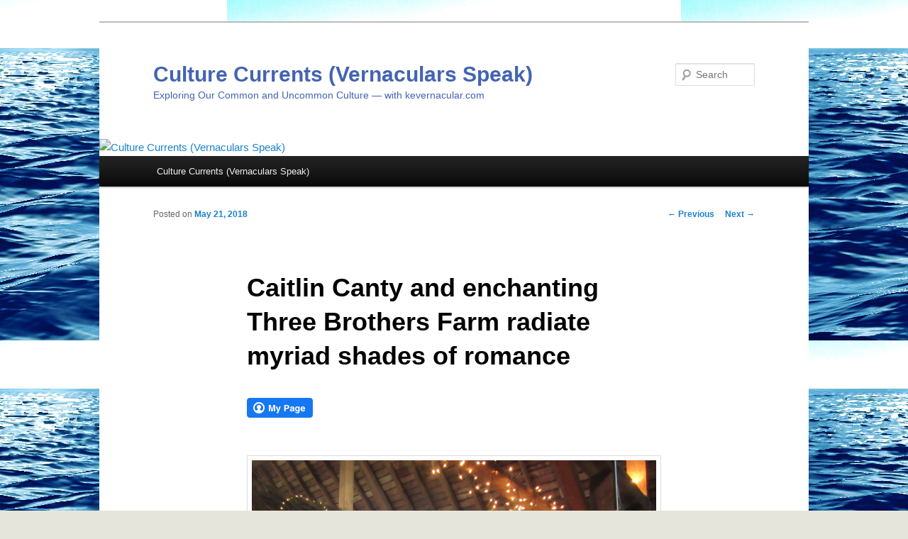

--- FILE ---
content_type: text/html; charset=UTF-8
request_url: https://kevernacular.com/?p=10200
body_size: 18796
content:
<!DOCTYPE html>
<!--[if IE 6]>
<html id="ie6" lang="en-US">
<![endif]-->
<!--[if IE 7]>
<html id="ie7" lang="en-US">
<![endif]-->
<!--[if IE 8]>
<html id="ie8" lang="en-US">
<![endif]-->
<!--[if !(IE 6) & !(IE 7) & !(IE 8)]><!-->
<html lang="en-US">
<!--<![endif]-->
<head>
<meta charset="UTF-8" />
<meta name="viewport" content="width=device-width" />
<title>
Caitlin Canty and enchanting Three Brothers Farm radiate myriad shades of romance | Culture Currents (Vernaculars Speak) 	</title>
<link rel="profile" href="https://gmpg.org/xfn/11" />
<link rel="stylesheet" type="text/css" media="all" href="https://kevernacular.com/wp-content/themes/twentyeleven/style.css?ver=20221101" />
<link rel="pingback" href="https://kevernacular.com/xmlrpc.php">
<!--[if lt IE 9]>
<script src="https://kevernacular.com/wp-content/themes/twentyeleven/js/html5.js?ver=3.7.0" type="text/javascript"></script>
<![endif]-->
<meta name='robots' content='max-image-preview:large' />
<link rel='dns-prefetch' href='//maps.googleapis.com' />
<link rel='dns-prefetch' href='//secure.gravatar.com' />
<link rel='dns-prefetch' href='//stats.wp.com' />
<link rel='dns-prefetch' href='//v0.wordpress.com' />
<link rel='dns-prefetch' href='//jetpack.wordpress.com' />
<link rel='dns-prefetch' href='//s0.wp.com' />
<link rel='dns-prefetch' href='//public-api.wordpress.com' />
<link rel='dns-prefetch' href='//0.gravatar.com' />
<link rel='dns-prefetch' href='//1.gravatar.com' />
<link rel='dns-prefetch' href='//2.gravatar.com' />
<link rel='dns-prefetch' href='//widgets.wp.com' />
<link rel="alternate" type="application/rss+xml" title="Culture Currents (Vernaculars Speak)  &raquo; Feed" href="https://kevernacular.com/?feed=rss2" />
<link rel="alternate" type="application/rss+xml" title="Culture Currents (Vernaculars Speak)  &raquo; Comments Feed" href="https://kevernacular.com/?feed=comments-rss2" />
<link rel="alternate" type="application/rss+xml" title="Culture Currents (Vernaculars Speak)  &raquo; Caitlin Canty and enchanting Three Brothers Farm radiate myriad shades of romance Comments Feed" href="https://kevernacular.com/?feed=rss2&#038;p=10200" />
<link rel="alternate" title="oEmbed (JSON)" type="application/json+oembed" href="https://kevernacular.com/index.php?rest_route=%2Foembed%2F1.0%2Fembed&#038;url=https%3A%2F%2Fkevernacular.com%2F%3Fp%3D10200" />
<link rel="alternate" title="oEmbed (XML)" type="text/xml+oembed" href="https://kevernacular.com/index.php?rest_route=%2Foembed%2F1.0%2Fembed&#038;url=https%3A%2F%2Fkevernacular.com%2F%3Fp%3D10200&#038;format=xml" />
<style id='wp-img-auto-sizes-contain-inline-css' type='text/css'>
img:is([sizes=auto i],[sizes^="auto," i]){contain-intrinsic-size:3000px 1500px}
/*# sourceURL=wp-img-auto-sizes-contain-inline-css */
</style>
<link rel='stylesheet' id='mapStyle-css' href='https://kevernacular.com/wp-content/plugins/direction-map/map.css?ver=6.9' type='text/css' media='all' />
<style id='wp-emoji-styles-inline-css' type='text/css'>

	img.wp-smiley, img.emoji {
		display: inline !important;
		border: none !important;
		box-shadow: none !important;
		height: 1em !important;
		width: 1em !important;
		margin: 0 0.07em !important;
		vertical-align: -0.1em !important;
		background: none !important;
		padding: 0 !important;
	}
/*# sourceURL=wp-emoji-styles-inline-css */
</style>
<link rel='stylesheet' id='wp-block-library-css' href='https://kevernacular.com/wp-includes/css/dist/block-library/style.min.css?ver=6.9' type='text/css' media='all' />
<style id='global-styles-inline-css' type='text/css'>
:root{--wp--preset--aspect-ratio--square: 1;--wp--preset--aspect-ratio--4-3: 4/3;--wp--preset--aspect-ratio--3-4: 3/4;--wp--preset--aspect-ratio--3-2: 3/2;--wp--preset--aspect-ratio--2-3: 2/3;--wp--preset--aspect-ratio--16-9: 16/9;--wp--preset--aspect-ratio--9-16: 9/16;--wp--preset--color--black: #000;--wp--preset--color--cyan-bluish-gray: #abb8c3;--wp--preset--color--white: #fff;--wp--preset--color--pale-pink: #f78da7;--wp--preset--color--vivid-red: #cf2e2e;--wp--preset--color--luminous-vivid-orange: #ff6900;--wp--preset--color--luminous-vivid-amber: #fcb900;--wp--preset--color--light-green-cyan: #7bdcb5;--wp--preset--color--vivid-green-cyan: #00d084;--wp--preset--color--pale-cyan-blue: #8ed1fc;--wp--preset--color--vivid-cyan-blue: #0693e3;--wp--preset--color--vivid-purple: #9b51e0;--wp--preset--color--blue: #1982d1;--wp--preset--color--dark-gray: #373737;--wp--preset--color--medium-gray: #666;--wp--preset--color--light-gray: #e2e2e2;--wp--preset--gradient--vivid-cyan-blue-to-vivid-purple: linear-gradient(135deg,rgb(6,147,227) 0%,rgb(155,81,224) 100%);--wp--preset--gradient--light-green-cyan-to-vivid-green-cyan: linear-gradient(135deg,rgb(122,220,180) 0%,rgb(0,208,130) 100%);--wp--preset--gradient--luminous-vivid-amber-to-luminous-vivid-orange: linear-gradient(135deg,rgb(252,185,0) 0%,rgb(255,105,0) 100%);--wp--preset--gradient--luminous-vivid-orange-to-vivid-red: linear-gradient(135deg,rgb(255,105,0) 0%,rgb(207,46,46) 100%);--wp--preset--gradient--very-light-gray-to-cyan-bluish-gray: linear-gradient(135deg,rgb(238,238,238) 0%,rgb(169,184,195) 100%);--wp--preset--gradient--cool-to-warm-spectrum: linear-gradient(135deg,rgb(74,234,220) 0%,rgb(151,120,209) 20%,rgb(207,42,186) 40%,rgb(238,44,130) 60%,rgb(251,105,98) 80%,rgb(254,248,76) 100%);--wp--preset--gradient--blush-light-purple: linear-gradient(135deg,rgb(255,206,236) 0%,rgb(152,150,240) 100%);--wp--preset--gradient--blush-bordeaux: linear-gradient(135deg,rgb(254,205,165) 0%,rgb(254,45,45) 50%,rgb(107,0,62) 100%);--wp--preset--gradient--luminous-dusk: linear-gradient(135deg,rgb(255,203,112) 0%,rgb(199,81,192) 50%,rgb(65,88,208) 100%);--wp--preset--gradient--pale-ocean: linear-gradient(135deg,rgb(255,245,203) 0%,rgb(182,227,212) 50%,rgb(51,167,181) 100%);--wp--preset--gradient--electric-grass: linear-gradient(135deg,rgb(202,248,128) 0%,rgb(113,206,126) 100%);--wp--preset--gradient--midnight: linear-gradient(135deg,rgb(2,3,129) 0%,rgb(40,116,252) 100%);--wp--preset--font-size--small: 13px;--wp--preset--font-size--medium: 20px;--wp--preset--font-size--large: 36px;--wp--preset--font-size--x-large: 42px;--wp--preset--spacing--20: 0.44rem;--wp--preset--spacing--30: 0.67rem;--wp--preset--spacing--40: 1rem;--wp--preset--spacing--50: 1.5rem;--wp--preset--spacing--60: 2.25rem;--wp--preset--spacing--70: 3.38rem;--wp--preset--spacing--80: 5.06rem;--wp--preset--shadow--natural: 6px 6px 9px rgba(0, 0, 0, 0.2);--wp--preset--shadow--deep: 12px 12px 50px rgba(0, 0, 0, 0.4);--wp--preset--shadow--sharp: 6px 6px 0px rgba(0, 0, 0, 0.2);--wp--preset--shadow--outlined: 6px 6px 0px -3px rgb(255, 255, 255), 6px 6px rgb(0, 0, 0);--wp--preset--shadow--crisp: 6px 6px 0px rgb(0, 0, 0);}:where(.is-layout-flex){gap: 0.5em;}:where(.is-layout-grid){gap: 0.5em;}body .is-layout-flex{display: flex;}.is-layout-flex{flex-wrap: wrap;align-items: center;}.is-layout-flex > :is(*, div){margin: 0;}body .is-layout-grid{display: grid;}.is-layout-grid > :is(*, div){margin: 0;}:where(.wp-block-columns.is-layout-flex){gap: 2em;}:where(.wp-block-columns.is-layout-grid){gap: 2em;}:where(.wp-block-post-template.is-layout-flex){gap: 1.25em;}:where(.wp-block-post-template.is-layout-grid){gap: 1.25em;}.has-black-color{color: var(--wp--preset--color--black) !important;}.has-cyan-bluish-gray-color{color: var(--wp--preset--color--cyan-bluish-gray) !important;}.has-white-color{color: var(--wp--preset--color--white) !important;}.has-pale-pink-color{color: var(--wp--preset--color--pale-pink) !important;}.has-vivid-red-color{color: var(--wp--preset--color--vivid-red) !important;}.has-luminous-vivid-orange-color{color: var(--wp--preset--color--luminous-vivid-orange) !important;}.has-luminous-vivid-amber-color{color: var(--wp--preset--color--luminous-vivid-amber) !important;}.has-light-green-cyan-color{color: var(--wp--preset--color--light-green-cyan) !important;}.has-vivid-green-cyan-color{color: var(--wp--preset--color--vivid-green-cyan) !important;}.has-pale-cyan-blue-color{color: var(--wp--preset--color--pale-cyan-blue) !important;}.has-vivid-cyan-blue-color{color: var(--wp--preset--color--vivid-cyan-blue) !important;}.has-vivid-purple-color{color: var(--wp--preset--color--vivid-purple) !important;}.has-black-background-color{background-color: var(--wp--preset--color--black) !important;}.has-cyan-bluish-gray-background-color{background-color: var(--wp--preset--color--cyan-bluish-gray) !important;}.has-white-background-color{background-color: var(--wp--preset--color--white) !important;}.has-pale-pink-background-color{background-color: var(--wp--preset--color--pale-pink) !important;}.has-vivid-red-background-color{background-color: var(--wp--preset--color--vivid-red) !important;}.has-luminous-vivid-orange-background-color{background-color: var(--wp--preset--color--luminous-vivid-orange) !important;}.has-luminous-vivid-amber-background-color{background-color: var(--wp--preset--color--luminous-vivid-amber) !important;}.has-light-green-cyan-background-color{background-color: var(--wp--preset--color--light-green-cyan) !important;}.has-vivid-green-cyan-background-color{background-color: var(--wp--preset--color--vivid-green-cyan) !important;}.has-pale-cyan-blue-background-color{background-color: var(--wp--preset--color--pale-cyan-blue) !important;}.has-vivid-cyan-blue-background-color{background-color: var(--wp--preset--color--vivid-cyan-blue) !important;}.has-vivid-purple-background-color{background-color: var(--wp--preset--color--vivid-purple) !important;}.has-black-border-color{border-color: var(--wp--preset--color--black) !important;}.has-cyan-bluish-gray-border-color{border-color: var(--wp--preset--color--cyan-bluish-gray) !important;}.has-white-border-color{border-color: var(--wp--preset--color--white) !important;}.has-pale-pink-border-color{border-color: var(--wp--preset--color--pale-pink) !important;}.has-vivid-red-border-color{border-color: var(--wp--preset--color--vivid-red) !important;}.has-luminous-vivid-orange-border-color{border-color: var(--wp--preset--color--luminous-vivid-orange) !important;}.has-luminous-vivid-amber-border-color{border-color: var(--wp--preset--color--luminous-vivid-amber) !important;}.has-light-green-cyan-border-color{border-color: var(--wp--preset--color--light-green-cyan) !important;}.has-vivid-green-cyan-border-color{border-color: var(--wp--preset--color--vivid-green-cyan) !important;}.has-pale-cyan-blue-border-color{border-color: var(--wp--preset--color--pale-cyan-blue) !important;}.has-vivid-cyan-blue-border-color{border-color: var(--wp--preset--color--vivid-cyan-blue) !important;}.has-vivid-purple-border-color{border-color: var(--wp--preset--color--vivid-purple) !important;}.has-vivid-cyan-blue-to-vivid-purple-gradient-background{background: var(--wp--preset--gradient--vivid-cyan-blue-to-vivid-purple) !important;}.has-light-green-cyan-to-vivid-green-cyan-gradient-background{background: var(--wp--preset--gradient--light-green-cyan-to-vivid-green-cyan) !important;}.has-luminous-vivid-amber-to-luminous-vivid-orange-gradient-background{background: var(--wp--preset--gradient--luminous-vivid-amber-to-luminous-vivid-orange) !important;}.has-luminous-vivid-orange-to-vivid-red-gradient-background{background: var(--wp--preset--gradient--luminous-vivid-orange-to-vivid-red) !important;}.has-very-light-gray-to-cyan-bluish-gray-gradient-background{background: var(--wp--preset--gradient--very-light-gray-to-cyan-bluish-gray) !important;}.has-cool-to-warm-spectrum-gradient-background{background: var(--wp--preset--gradient--cool-to-warm-spectrum) !important;}.has-blush-light-purple-gradient-background{background: var(--wp--preset--gradient--blush-light-purple) !important;}.has-blush-bordeaux-gradient-background{background: var(--wp--preset--gradient--blush-bordeaux) !important;}.has-luminous-dusk-gradient-background{background: var(--wp--preset--gradient--luminous-dusk) !important;}.has-pale-ocean-gradient-background{background: var(--wp--preset--gradient--pale-ocean) !important;}.has-electric-grass-gradient-background{background: var(--wp--preset--gradient--electric-grass) !important;}.has-midnight-gradient-background{background: var(--wp--preset--gradient--midnight) !important;}.has-small-font-size{font-size: var(--wp--preset--font-size--small) !important;}.has-medium-font-size{font-size: var(--wp--preset--font-size--medium) !important;}.has-large-font-size{font-size: var(--wp--preset--font-size--large) !important;}.has-x-large-font-size{font-size: var(--wp--preset--font-size--x-large) !important;}
/*# sourceURL=global-styles-inline-css */
</style>

<style id='classic-theme-styles-inline-css' type='text/css'>
/*! This file is auto-generated */
.wp-block-button__link{color:#fff;background-color:#32373c;border-radius:9999px;box-shadow:none;text-decoration:none;padding:calc(.667em + 2px) calc(1.333em + 2px);font-size:1.125em}.wp-block-file__button{background:#32373c;color:#fff;text-decoration:none}
/*# sourceURL=/wp-includes/css/classic-themes.min.css */
</style>
<link rel='stylesheet' id='fcbkbttn_icon-css' href='https://kevernacular.com/wp-content/plugins/facebook-button-plugin/css/icon.css?ver=2.77' type='text/css' media='all' />
<link rel='stylesheet' id='fcbkbttn_stylesheet-css' href='https://kevernacular.com/wp-content/plugins/facebook-button-plugin/css/style.css?ver=2.77' type='text/css' media='all' />
<link rel='stylesheet' id='twentyeleven-block-style-css' href='https://kevernacular.com/wp-content/themes/twentyeleven/blocks.css?ver=20220927' type='text/css' media='all' />
<link rel='stylesheet' id='jetpack_likes-css' href='https://kevernacular.com/wp-content/plugins/jetpack/modules/likes/style.css?ver=15.4' type='text/css' media='all' />
<link rel='stylesheet' id='sharedaddy-css' href='https://kevernacular.com/wp-content/plugins/jetpack/modules/sharedaddy/sharing.css?ver=15.4' type='text/css' media='all' />
<link rel='stylesheet' id='social-logos-css' href='https://kevernacular.com/wp-content/plugins/jetpack/_inc/social-logos/social-logos.min.css?ver=15.4' type='text/css' media='all' />
<link rel='stylesheet' id='easymedia_styles-css' href='https://kevernacular.com/wp-content/plugins/easy-media-gallery/css/frontend.css?ver=6.9' type='text/css' media='all' />
<script type="text/javascript" src="https://maps.googleapis.com/maps/api/js?sensor=false&amp;ver=6.9" id="mapjs-js"></script>
<script type="text/javascript" src="https://kevernacular.com/wp-includes/js/jquery/jquery.min.js?ver=3.7.1" id="jquery-core-js"></script>
<script type="text/javascript" src="https://kevernacular.com/wp-includes/js/jquery/jquery-migrate.min.js?ver=3.4.1" id="jquery-migrate-js"></script>
<link rel="https://api.w.org/" href="https://kevernacular.com/index.php?rest_route=/" /><link rel="alternate" title="JSON" type="application/json" href="https://kevernacular.com/index.php?rest_route=/wp/v2/posts/10200" /><link rel="EditURI" type="application/rsd+xml" title="RSD" href="https://kevernacular.com/xmlrpc.php?rsd" />
<meta name="generator" content="WordPress 6.9" />
<link rel="canonical" href="https://kevernacular.com/?p=10200" />
<link rel='shortlink' href='https://wp.me/p2hJWE-2Ew' />

<!-- fcbkbttn meta start -->
<meta property="og:url" content="https://kevernacular.com/?p=10200"/>
<meta property="og:type" content="article"/>
<meta property="og:title" content="Caitlin Canty and enchanting Three Brothers Farm radiate myriad shades of romance"/>
<meta property="og:site_name" content="Culture Currents (Vernaculars Speak) "/>
<meta property="og:image" content=""/>
<meta property="og:description" content="&nbsp;



Singer-song"/>
<!-- fcbkbttn meta end -->
	<style>img#wpstats{display:none}</style>
		<style type="text/css">.recentcomments a{display:inline !important;padding:0 !important;margin:0 !important;}</style><link rel="stylesheet" type="text/css" media="screen,projection" href="https://kevernacular.com/wp-content/plugins/easy-media-gallery/css/styles/mediabox/Light.css" />

<!-- Easy Media Gallery Lite START (version 1.3.170)-->       
    
    <script type="text/javascript">
	/*<![CDATA[*/
	/* Easy Media Gallery */
    jQuery(document).ready(function($) {	
		var add = "easymedia";
jQuery('.da-thumbs a[rel!="easymedia"]').attr('rel', function (i, old) {
    return old ? old + ' ' + add : add; });		
    });
    /*]]>*/</script>

    <!--[if lt IE 9]>
<script src="https://kevernacular.com/wp-content/plugins/easy-media-gallery/includes/js/func/html5.js" type="text/javascript"></script>
<![endif]-->  


<!-- Easy Media Gallery Lite  END  -->   
    
			<style type="text/css" id="twentyeleven-header-css">
				#site-title a,
		#site-description {
			color: #4364b1;
		}
		</style>
		<style type="text/css" id="custom-background-css">
body.custom-background { background-color: #e6e5db; background-image: url("https://kevernacular.com/wp-content/uploads/2012/12/ocean-waves.jpg"); background-position: center top; background-size: auto; background-repeat: repeat; background-attachment: fixed; }
</style>
	
<!-- Jetpack Open Graph Tags -->
<meta property="og:type" content="article" />
<meta property="og:title" content="Caitlin Canty and enchanting Three Brothers Farm radiate myriad shades of romance" />
<meta property="og:url" content="https://kevernacular.com/?p=10200" />
<meta property="og:description" content="&nbsp; Singer-songwriter Caitlin Canty and pedal steel player and guitarist Eric Heywood perform beside the still-strong sunlight of early evening and below the &#8220;field halo&#8221; at Three Br…" />
<meta property="article:published_time" content="2018-05-21T17:54:59+00:00" />
<meta property="article:modified_time" content="2018-05-23T10:26:54+00:00" />
<meta property="og:site_name" content="Culture Currents (Vernaculars Speak) " />
<meta property="og:image" content="https://kevernacular.com/wp-content/uploads/2018/05/Three-Brothers-cropped.jpg" />
<meta property="og:image:width" content="3456" />
<meta property="og:image:height" content="2608" />
<meta property="og:image:alt" content="" />
<meta property="og:locale" content="en_US" />
<meta name="twitter:text:title" content="Caitlin Canty and enchanting Three Brothers Farm radiate myriad shades of romance" />
<meta name="twitter:image" content="https://kevernacular.com/wp-content/uploads/2018/05/Three-Brothers-cropped.jpg?w=640" />
<meta name="twitter:card" content="summary_large_image" />

<!-- End Jetpack Open Graph Tags -->
<link rel="icon" href="https://kevernacular.com/wp-content/uploads/2020/03/cropped-mccoy-and-trane-facebook-1-32x32.jpg" sizes="32x32" />
<link rel="icon" href="https://kevernacular.com/wp-content/uploads/2020/03/cropped-mccoy-and-trane-facebook-1-192x192.jpg" sizes="192x192" />
<link rel="apple-touch-icon" href="https://kevernacular.com/wp-content/uploads/2020/03/cropped-mccoy-and-trane-facebook-1-180x180.jpg" />
<meta name="msapplication-TileImage" content="https://kevernacular.com/wp-content/uploads/2020/03/cropped-mccoy-and-trane-facebook-1-270x270.jpg" />
<link rel='stylesheet' id='jetpack-swiper-library-css' href='https://kevernacular.com/wp-content/plugins/jetpack/_inc/blocks/swiper.css?ver=15.4' type='text/css' media='all' />
<link rel='stylesheet' id='jetpack-carousel-css' href='https://kevernacular.com/wp-content/plugins/jetpack/modules/carousel/jetpack-carousel.css?ver=15.4' type='text/css' media='all' />
<link rel='stylesheet' id='jetpack-top-posts-widget-css' href='https://kevernacular.com/wp-content/plugins/jetpack/modules/widgets/top-posts/style.css?ver=20141013' type='text/css' media='all' />
</head>

<body data-rsssl=1 class="wp-singular post-template-default single single-post postid-10200 single-format-standard custom-background wp-embed-responsive wp-theme-twentyeleven single-author singular two-column right-sidebar">
<div class="skip-link"><a class="assistive-text" href="#content">Skip to primary content</a></div><div id="page" class="hfeed">
	<header id="branding">
			<hgroup>
				<h1 id="site-title"><span><a href="https://kevernacular.com/" rel="home">Culture Currents (Vernaculars Speak) </a></span></h1>
				<h2 id="site-description">Exploring Our Common and Uncommon Culture &#8212; with kevernacular.com</h2>
			</hgroup>

						<a href="https://kevernacular.com/">
									<img src="https://kevernacular.com/wp-content/uploads/2025/04/cropped-Sacred-title-photo-titlecard1_edited.avif" width="1000" height="560" alt="Culture Currents (Vernaculars Speak) " />
								</a>
			
									<form method="get" id="searchform" action="https://kevernacular.com/">
		<label for="s" class="assistive-text">Search</label>
		<input type="text" class="field" name="s" id="s" placeholder="Search" />
		<input type="submit" class="submit" name="submit" id="searchsubmit" value="Search" />
	</form>
			
			<nav id="access">
				<h3 class="assistive-text">Main menu</h3>
				<div class="menu-resources-a-list-and-linkage-to-all-posts-in-order-of-popularity-container"><ul id="menu-resources-a-list-and-linkage-to-all-posts-in-order-of-popularity" class="menu"><li id="menu-item-11542" class="menu-item menu-item-type-taxonomy menu-item-object-category current-post-ancestor current-menu-parent current-post-parent menu-item-11542"><a href="https://kevernacular.com/?cat=1" title="This is the title iimage from Jonathan Klett&#8217;s forthcoming film &#8220;The Sacred and The Snake,&#8221; about the two year-long protest of the building of the Dakota Access Pipeline on the Standing Rock Sioux Reservation. ">Culture Currents (Vernaculars Speak)</a></li>
</ul></div>			</nav><!-- #access -->
	</header><!-- #branding -->


	<div id="main">

		<div id="primary">
			<div id="content" role="main">

				
					<nav id="nav-single">
						<h3 class="assistive-text">Post navigation</h3>
						<span class="nav-previous"><a href="https://kevernacular.com/?p=10183" rel="prev"><span class="meta-nav">&larr;</span> Previous</a></span>
						<span class="nav-next"><a href="https://kevernacular.com/?p=10243" rel="next">Next <span class="meta-nav">&rarr;</span></a></span>
					</nav><!-- #nav-single -->

					
<article id="post-10200" class="post-10200 post type-post status-publish format-standard hentry category-www-kevernacular-com tag-a-prairie-home-companion tag-caitlin-canty tag-chris-thile tag-eric-heywood tag-gabe-witcher tag-hayward-williams tag-joni-mitchell tag-lucinda-williams tag-motel-bouquet tag-noam-pickelny tag-peter-mulvey tag-the-punch-brothers tag-three-brothers-farm">
	<header class="entry-header">
		<h1 class="entry-title">Caitlin Canty and enchanting Three Brothers Farm radiate myriad shades of romance</h1>

				<div class="entry-meta">
			<span class="sep">Posted on </span><a href="https://kevernacular.com/?p=10200" title="5:54 pm" rel="bookmark"><time class="entry-date" datetime="2018-05-21T17:54:59-05:00">May 21, 2018</time></a><span class="by-author"> <span class="sep"> by </span> <span class="author vcard"><a class="url fn n" href="https://kevernacular.com/?author=1" title="View all posts by Kevin Lynch" rel="author">Kevin Lynch</a></span></span>		</div><!-- .entry-meta -->
			</header><!-- .entry-header -->

	<div class="entry-content">
		<div class="fcbkbttn_buttons_block" id="fcbkbttn_left"><div class="fcbkbttn_button">
					<a href="https://www.facebook.com/Kevin Lynch" target="_blank">
						<img decoding="async" src="https://kevernacular.com/wp-content/plugins/facebook-button-plugin/images/large-facebook-ico.png" alt="Fb-Button" />
					</a>
				</div><div class="fcbkbttn_like fcbkbttn_large_button"><fb:like href="https://kevernacular.com/?p=10200" action="like" colorscheme="light" layout="button_count"  size="large"></fb:like></div><div class="fb-share-button fcbkbttn_large_button " data-href="https://kevernacular.com/?p=10200" data-type="button_count" data-size="large"></div></div><p>&nbsp;</p>
<p><img fetchpriority="high" decoding="async" data-attachment-id="10240" data-permalink="https://kevernacular.com/?attachment_id=10240" data-orig-file="https://kevernacular.com/wp-content/uploads/2018/05/Three-Brothers-cropped.jpg" data-orig-size="3456,2608" data-comments-opened="1" data-image-meta="{&quot;aperture&quot;:&quot;3.8&quot;,&quot;credit&quot;:&quot;&quot;,&quot;camera&quot;:&quot;Canon PowerShot SX600 HS&quot;,&quot;caption&quot;:&quot;&quot;,&quot;created_timestamp&quot;:&quot;1526712290&quot;,&quot;copyright&quot;:&quot;&quot;,&quot;focal_length&quot;:&quot;4.5&quot;,&quot;iso&quot;:&quot;1000&quot;,&quot;shutter_speed&quot;:&quot;0.05&quot;,&quot;title&quot;:&quot;&quot;,&quot;orientation&quot;:&quot;1&quot;}" data-image-title="Three Brothers cropped" data-image-description="" data-image-caption="" data-medium-file="https://kevernacular.com/wp-content/uploads/2018/05/Three-Brothers-cropped-300x226.jpg" data-large-file="https://kevernacular.com/wp-content/uploads/2018/05/Three-Brothers-cropped-1024x773.jpg" class="aligncenter size-full wp-image-10240" src="https://kevernacular.com/wp-content/uploads/2018/05/Three-Brothers-cropped.jpg" alt="" width="3456" height="2608" srcset="https://kevernacular.com/wp-content/uploads/2018/05/Three-Brothers-cropped.jpg 3456w, https://kevernacular.com/wp-content/uploads/2018/05/Three-Brothers-cropped-300x226.jpg 300w, https://kevernacular.com/wp-content/uploads/2018/05/Three-Brothers-cropped-768x580.jpg 768w, https://kevernacular.com/wp-content/uploads/2018/05/Three-Brothers-cropped-1024x773.jpg 1024w, https://kevernacular.com/wp-content/uploads/2018/05/Three-Brothers-cropped-398x300.jpg 398w" sizes="(max-width: 3456px) 100vw, 3456px" /></p>
<p><em>Singer-songwriter Caitlin Canty and pedal steel player and guitarist Eric Heywood perform beside the still-strong sunlight of early evening and below the &#8220;field halo&#8221; at Three Brothers Farm, outside of Oconomowoc, Wisconsin. </em></p>
<p><strong><em> As I haven&#8217;t done justice to Eric Heywood&#8217;s artful moans and whorls on the pedal steel, I relate that a man approached me after Ms. Canty&#8217;s performance, having heard I write a blog, and told me the pedal steel player created &#8220;3-D musical romanticism.&#8221; </em></strong></p>
<p>The romance of Three Brothers Farm radiated even before the early Saturday evening sun flooded into the rustic barn that serves as a concert space. <span style="color: #333333; font-style: normal; font-weight: 300;">Chicken and sheep wandered around in their spacious areas. For that matter, romance, such as it is, involves the feathered creatures. The hens have virtually free roam of a pasture, with room for mating privacy with roosters and other well being, which helps produce the quality eggs the farm sells, at its events and in area grocery stores. 1</span></p>
<p><span style="color: #333333; font-style: normal; font-weight: 300;">And by concert time, t</span><span style="color: #333333; font-style: normal; font-weight: 300;">he sun had burned off the rain from the early morning, and</span><span style="font-weight: 300;"> </span><span style="color: #333333; font-style: normal; font-weight: 300;">overcast clouds had fled. </span>But sunlight couldn&#8217;t chase away the rue of my gal pal, Ann Peterson, who was unable to come to what she describes as &#8220;the most romantic place I can think of&#8221; for a concert. She was babysitting for her very first grandchild, so I took in the show with my friend Steve Hackbarth, an assistant professor of English at Milwaukee Lutheran College, who lives nearby in Oconomowoc. Besides being a Medieval and Renaissance literature scholar, Steve is an acute appreciator of well-crafted song storytelling lyrics and vernacular-music style which, among its various roots, can be traceable to Medieval plainsong.</p>
<p>A cantor like Caitlin knows how to craft a story, whether in the artful form of a song or a confessional anecdote, clearly inspired by this very special place.</p>
<p><span style="color: #333333; font-style: normal; font-weight: 300;">Three Brothers helped facilitated her musical relationship with </span><span style="color: #333333; font-style: normal; font-weight: 300;">The Punch Brothers, which includes mandolinist and singer Chris Thile, now the host of the beloved NPR radio program <em>A Prairie Home Companion</em>. </span><span style="color: #333333; font-style: normal; font-weight: 300;">The Punch Brothers were performing at Milwaukee&#8217;s Summerfest a few years back, when t</span><span style="color: #333333; font-style: normal; font-weight: 300;">hey got wind </span><span style="color: #333333; font-style: normal; font-weight: 300;">of her playing</span><span style="color: #333333; font-style: normal; font-weight: 300;"> not too far away at Three Brothers, near Oconomowoc, Wisconsin. Punch Brother Noam Pickelny found time to come to see her and sat in with her </span><span style="color: #333333; font-style: normal; font-weight: 300;">at the enchanted venue</span><span style="color: #333333; font-style: normal; font-weight: 300;">. </span></p>
<p><span style="color: #333333; font-style: normal; font-weight: 300;">I</span><span style="color: #333333; font-style: normal; font-weight: 300;">f he or the Punch Brothers fell under a Three Brothers spell, it has continued and enhanced Canty&#8217;s evocative artistic endeavors on her latest album </span><em style="color: #333333; font-weight: 300;">Motel Bouquet. </em><span style="color: #333333; font-style: normal; font-weight: 300;">One thing led to the next and Pickelny ended up playing lead guitars and banjo, co-writing several of the songs with Canty, <em>and</em> producing the album</span><em style="color: #333333; font-weight: 300;">.</em><span style="color: #333333; font-style: normal; font-weight: 300;"> </span>Two fellow Punch Brothers also assist on the album: Paul Kowert plays upright bass and,<span style="color: #333333; font-style: normal; font-weight: 300;"> </span><span style="color: #333333; font-style: normal; font-weight: 300;">on two tracks, </span><span style="color: #333333; font-style: normal; font-weight: 300;">Gabe </span><span style="color: #333333; font-style: normal; font-weight: 300;">Witcher plays fiddle. </span><span style="color: #333333; font-style: normal; font-weight: 300;"> </span><span style="font-weight: 300;"> </span></p>
<p><span style="color: #333333; font-style: normal; font-weight: 300;">She did share some anecdotes about her life on the road that enhanced the romantic atmosphere. This all unfolded </span><span style="color: #333333; font-style: normal; font-weight: 300;">with her wide, beaming Julia Roberts-like smile, which also graces her unassuming, s</span><span style="color: #333333; font-style: normal; font-weight: 300;">elf-deprecating humor. She loved the idea of playing while sunlight could still enhance the atmosphere. Then she related, &#8220;Somebody said to me, &#8220;you are so pale.&#8217; And I said &#8216;Well, I lived the life of a vampire, also I&#8217;m Irish.&#8221;</span></p>
<p><span style="color: #333333; font-style: normal; font-weight: 300;"> These were reasons why this was her favorite place to play, perhaps a romantic exaggeration.</span></p>
<p><span style="color: #333333; font-style: normal; font-weight: 300;">&#8220;But I normally play in small, dark clubs that smell like year-old beer on the floor,&#8221; she explained, as a gentle breeze, sunlight and rustic aromas filled the barn. She also marveled at what she calls the &#8220;field halo,&#8221; a large, ingenious circular construction of grain grasses bedecked in festive lights, which hovers over the space in front of the stage. (see photo at top). It felt almost like the golden ghost of a hoary, prehistoric buffalo that might&#8217;ve once wandered wild in these parts. Meanwhile, the farm&#8217;s pet dog wandered eagerly among the seated guests, sniffing for droppings of the delicious stone oven-fired pizza they sell at concerts. But her primary offering was <em>Motel Bouquet</em>, and this felt like an ideal setting to share the complex aspects of romance entailed in the album&#8217;s songs.</span></p>
<p><img decoding="async" src="https://kevernacular.com/wp-content/uploads/2018/05/farm-door-cropped.jpg" /></p>
<p><em>A view of the farm fields is as clear as a view of the stage at Three Brothers Farm</em></p>
<p><img decoding="async" data-attachment-id="10220" data-permalink="https://kevernacular.com/?attachment_id=10220" data-orig-file="https://kevernacular.com/wp-content/uploads/2018/05/MotelBouquetCoverArt-768x768.jpg" data-orig-size="768,768" data-comments-opened="1" data-image-meta="{&quot;aperture&quot;:&quot;0&quot;,&quot;credit&quot;:&quot;&quot;,&quot;camera&quot;:&quot;&quot;,&quot;caption&quot;:&quot;&quot;,&quot;created_timestamp&quot;:&quot;0&quot;,&quot;copyright&quot;:&quot;&quot;,&quot;focal_length&quot;:&quot;0&quot;,&quot;iso&quot;:&quot;0&quot;,&quot;shutter_speed&quot;:&quot;0&quot;,&quot;title&quot;:&quot;&quot;,&quot;orientation&quot;:&quot;0&quot;}" data-image-title="MotelBouquetCoverArt-768&amp;#215;768" data-image-description="" data-image-caption="" data-medium-file="https://kevernacular.com/wp-content/uploads/2018/05/MotelBouquetCoverArt-768x768-300x300.jpg" data-large-file="https://kevernacular.com/wp-content/uploads/2018/05/MotelBouquetCoverArt-768x768.jpg" class="aligncenter size-full wp-image-10220" src="https://kevernacular.com/wp-content/uploads/2018/05/MotelBouquetCoverArt-768x768.jpg" alt="" width="768" height="768" srcset="https://kevernacular.com/wp-content/uploads/2018/05/MotelBouquetCoverArt-768x768.jpg 768w, https://kevernacular.com/wp-content/uploads/2018/05/MotelBouquetCoverArt-768x768-150x150.jpg 150w, https://kevernacular.com/wp-content/uploads/2018/05/MotelBouquetCoverArt-768x768-300x300.jpg 300w" sizes="(max-width: 768px) 100vw, 768px" /></p>
<p><em>&#8220;Motel Bouquet&#8221; cover courtesy americansongwriter. com. All other photos by Kevin Lynch </em></p>
<p>Which brings us to the music. Her performance consisted primarily of material from <em>Motel Bouquet,</em> which trafficks in plenty of romance but in no simple or facile terms. The cover image conveys the transitory nature of life on the road for a touring musician, and such a person&#8217;s romantic prospects. A photograph of a bouquet of vased roses appears to sit on the table of a moving bus or a train, an unsteady situation in itself. At Three Brothers, a similar bouquet of short-lived roses sat right before her microphone, as Canty performed (see photo below).</p>
<p>With the extremely able backdrop of Eric Heywood&#8217;s pedal steel guitar, she meandered through the album, almost inverting the song order in a sort of shuffle sequence, like rose petals blown backwards, falling into a trail of memories. The album&#8217;s penultimate song, the country twanger &#8220;Basil Gone to Blossom,&#8221; a metaphor for short-lived romance, came early. And the album opener, &#8220;Take Me for a Ride,&#8221; closed her concert&#8217;s set list.</p>
<p>Her voice is effectively expressive – especially with the sort of swallow-a-word emotional quaver, and the wistful, high-pitched sigh in a phrase: <em>&#8220;You-hoo-hoo take me for a ride,&#8221;</em> – that disarms the listener, while arming her against further deceit.</p>
<p><img decoding="async" data-attachment-id="10203" data-permalink="https://kevernacular.com/?attachment_id=10203" data-orig-file="https://kevernacular.com/wp-content/uploads/2018/05/IMG_2422.jpg" data-orig-size="3456,3456" data-comments-opened="1" data-image-meta="{&quot;aperture&quot;:&quot;5.6&quot;,&quot;credit&quot;:&quot;&quot;,&quot;camera&quot;:&quot;Canon PowerShot SX600 HS&quot;,&quot;caption&quot;:&quot;&quot;,&quot;created_timestamp&quot;:&quot;1526713960&quot;,&quot;copyright&quot;:&quot;&quot;,&quot;focal_length&quot;:&quot;24.902&quot;,&quot;iso&quot;:&quot;1600&quot;,&quot;shutter_speed&quot;:&quot;0.125&quot;,&quot;title&quot;:&quot;&quot;,&quot;orientation&quot;:&quot;1&quot;}" data-image-title="IMG_2422" data-image-description="" data-image-caption="" data-medium-file="https://kevernacular.com/wp-content/uploads/2018/05/IMG_2422-300x300.jpg" data-large-file="https://kevernacular.com/wp-content/uploads/2018/05/IMG_2422-1024x1024.jpg" class="aligncenter size-full wp-image-10203" src="https://kevernacular.com/wp-content/uploads/2018/05/IMG_2422.jpg" alt="" width="3456" height="3456" srcset="https://kevernacular.com/wp-content/uploads/2018/05/IMG_2422.jpg 3456w, https://kevernacular.com/wp-content/uploads/2018/05/IMG_2422-150x150.jpg 150w, https://kevernacular.com/wp-content/uploads/2018/05/IMG_2422-300x300.jpg 300w, https://kevernacular.com/wp-content/uploads/2018/05/IMG_2422-768x768.jpg 768w, https://kevernacular.com/wp-content/uploads/2018/05/IMG_2422-1024x1024.jpg 1024w" sizes="(max-width: 3456px) 100vw, 3456px" /></p>
<p>Otherwise, her voice has regular-girl qualities and its straightforwardness helps to frame her lyrics without distraction. As a Vermontian, she says she writes from a &#8220;cold weather perspective.&#8221; Her north country girl&#8217;s sensibility arose quickly in &#8220;Time Rolls By&#8221; which alludes obliquely to Joni Mitchell&#8217;s classic &#8220;River&#8221;:<em> &#8220;Time rolls by, another day washes away/with my heartbeat counting the/ time rolling by slowly/ like a frozen river winding to sea.&#8221;</em><br />
She rightly claims the centerpiece of the album is a remarkably spare, almost existential questioning song, &#8220;Who.&#8221; She had considered it for the album&#8217;s title, although she jokingly noted that it would have implied the question mark: &#8216;Caitlin Canty <em>Who</em>?&#8221;  Here, her voice seems engulfed in a cloud of uncertainty, hanging low like a haunting.</p>
<p><em>You took the salt from my lips</em></p>
<p><em>you took the love from my fingertips</em></p>
<p><em>you took the red from my mouth</em></p>
<p><em>you put the light out</em></p>
<p>&nbsp;</p>
<p><em>Who put the moon in your cry</em></p>
<p><em>Who put the wind in your sigh</em></p>
<p><em>Who put the sun in your eyes</em></p>
<p><em>Who</em></p>
<p>Then, with Heywood&#8217;s steel pealing in the dark, she picked up the tempo, hardened the edge and toughened the hide on &#8220;I&#8217;m Onto You.&#8221; The <span style="color: #333333; font-style: normal; font-weight: 300;">vamping </span><span style="font-weight: 300;">Lucinda Williams-like lament also references one of that songwriter&#8217;s famous images: <em>&#8220;</em></span><em><span style="font-weight: 300;">You pull up the driveway in the following night/ familiar crunching gravel underneath your tires/ wonder why no one bothered to leave on a light/ fumble with your keys blindly step inside/ feel the cold air rush from an empty room.&#8221;  </span></em></p>
<p>Perhaps this pregnantly hollow scene left Canty fleeing to Motel Bouquet. But this night the troubadour had found a high, embracing barn roof, blessed with long shafts of sunlight, beneath a room full affectionate and engaged listeners. And to the degree such songwriting may be confessional, we can only give thanks she&#8217;s finally found a room in a home with a fiddler who can pluck her strings, and stay right beside the fire in her heart.</p>
<p>Several notable singer-songwriters lingered in the <span style="color: #333333; font-style: normal; font-weight: 300;">crowd, </span><span style="font-weight: 300;">including Peter Mulvey and Hayward Williams, who came up to sing harmony with Canty on a cover of Neil Young&#8217;s &#8220;She Rides a Harley Davidson,&#8221; a perfect love ode for a Milwaukee-area crowd. </span></p>
<p>Totally struck by a night that was so &#8220;sparkly and beautiful,&#8221; Canty changed her final encore to a waltz. T<span style="font-weight: 300;">he sauntering 3/4 time of &#8220;</span><span style="color: #333333; font-style: normal; font-weight: 300;">Tennessee Waltz&#8221; </span><span style="font-weight: 300;">allowed sparkle into the tempo and the sadness, as she firmed up her tough romantic&#8217;s bonafides. The seminal country refrain provided fuel aplenty to roll on down the road, to a blinking-light in the fog, and a low-slung place in the dark, for her to lay her head.  </span></p>
<p>I left for home with a copy of <em>Motel Bouquet, </em>enchanted memories, and a dozen of the farm&#8217;s pasture-raised eggs.</p>
<p><img loading="lazy" decoding="async" data-attachment-id="10205" data-permalink="https://kevernacular.com/?attachment_id=10205" data-orig-file="https://kevernacular.com/wp-content/uploads/2018/05/IMG_2429.jpg" data-orig-size="3456,3456" data-comments-opened="1" data-image-meta="{&quot;aperture&quot;:&quot;5.6&quot;,&quot;credit&quot;:&quot;&quot;,&quot;camera&quot;:&quot;Canon PowerShot SX600 HS&quot;,&quot;caption&quot;:&quot;&quot;,&quot;created_timestamp&quot;:&quot;1526714159&quot;,&quot;copyright&quot;:&quot;&quot;,&quot;focal_length&quot;:&quot;24.902&quot;,&quot;iso&quot;:&quot;1600&quot;,&quot;shutter_speed&quot;:&quot;0.125&quot;,&quot;title&quot;:&quot;&quot;,&quot;orientation&quot;:&quot;1&quot;}" data-image-title="IMG_2429" data-image-description="" data-image-caption="" data-medium-file="https://kevernacular.com/wp-content/uploads/2018/05/IMG_2429-300x300.jpg" data-large-file="https://kevernacular.com/wp-content/uploads/2018/05/IMG_2429-1024x1024.jpg" class="aligncenter size-full wp-image-10205" src="https://kevernacular.com/wp-content/uploads/2018/05/IMG_2429.jpg" alt="" width="3456" height="3456" srcset="https://kevernacular.com/wp-content/uploads/2018/05/IMG_2429.jpg 3456w, https://kevernacular.com/wp-content/uploads/2018/05/IMG_2429-150x150.jpg 150w, https://kevernacular.com/wp-content/uploads/2018/05/IMG_2429-300x300.jpg 300w, https://kevernacular.com/wp-content/uploads/2018/05/IMG_2429-768x768.jpg 768w, https://kevernacular.com/wp-content/uploads/2018/05/IMG_2429-1024x1024.jpg 1024w" sizes="auto, (max-width: 3456px) 100vw, 3456px" /></p>
<p><img loading="lazy" decoding="async" data-attachment-id="10206" data-permalink="https://kevernacular.com/?attachment_id=10206" data-orig-file="https://kevernacular.com/wp-content/uploads/2018/05/IMG_2430.jpg" data-orig-size="3456,3456" data-comments-opened="1" data-image-meta="{&quot;aperture&quot;:&quot;5.6&quot;,&quot;credit&quot;:&quot;&quot;,&quot;camera&quot;:&quot;Canon PowerShot SX600 HS&quot;,&quot;caption&quot;:&quot;&quot;,&quot;created_timestamp&quot;:&quot;1526714179&quot;,&quot;copyright&quot;:&quot;&quot;,&quot;focal_length&quot;:&quot;24.902&quot;,&quot;iso&quot;:&quot;1600&quot;,&quot;shutter_speed&quot;:&quot;0.125&quot;,&quot;title&quot;:&quot;&quot;,&quot;orientation&quot;:&quot;1&quot;}" data-image-title="IMG_2430" data-image-description="" data-image-caption="" data-medium-file="https://kevernacular.com/wp-content/uploads/2018/05/IMG_2430-300x300.jpg" data-large-file="https://kevernacular.com/wp-content/uploads/2018/05/IMG_2430-1024x1024.jpg" class="aligncenter size-full wp-image-10206" src="https://kevernacular.com/wp-content/uploads/2018/05/IMG_2430.jpg" alt="" width="3456" height="3456" srcset="https://kevernacular.com/wp-content/uploads/2018/05/IMG_2430.jpg 3456w, https://kevernacular.com/wp-content/uploads/2018/05/IMG_2430-150x150.jpg 150w, https://kevernacular.com/wp-content/uploads/2018/05/IMG_2430-300x300.jpg 300w, https://kevernacular.com/wp-content/uploads/2018/05/IMG_2430-768x768.jpg 768w, https://kevernacular.com/wp-content/uploads/2018/05/IMG_2430-1024x1024.jpg 1024w" sizes="auto, (max-width: 3456px) 100vw, 3456px" /></p>
<p><img loading="lazy" decoding="async" data-attachment-id="10208" data-permalink="https://kevernacular.com/?attachment_id=10208" data-orig-file="https://kevernacular.com/wp-content/uploads/2018/05/IMG_2433.jpg" data-orig-size="3456,3456" data-comments-opened="1" data-image-meta="{&quot;aperture&quot;:&quot;5.6&quot;,&quot;credit&quot;:&quot;&quot;,&quot;camera&quot;:&quot;Canon PowerShot SX600 HS&quot;,&quot;caption&quot;:&quot;&quot;,&quot;created_timestamp&quot;:&quot;1526714351&quot;,&quot;copyright&quot;:&quot;&quot;,&quot;focal_length&quot;:&quot;40.171&quot;,&quot;iso&quot;:&quot;1600&quot;,&quot;shutter_speed&quot;:&quot;0.125&quot;,&quot;title&quot;:&quot;&quot;,&quot;orientation&quot;:&quot;1&quot;}" data-image-title="IMG_2433" data-image-description="" data-image-caption="" data-medium-file="https://kevernacular.com/wp-content/uploads/2018/05/IMG_2433-300x300.jpg" data-large-file="https://kevernacular.com/wp-content/uploads/2018/05/IMG_2433-1024x1024.jpg" class="aligncenter size-full wp-image-10208" src="https://kevernacular.com/wp-content/uploads/2018/05/IMG_2433.jpg" alt="" width="3456" height="3456" srcset="https://kevernacular.com/wp-content/uploads/2018/05/IMG_2433.jpg 3456w, https://kevernacular.com/wp-content/uploads/2018/05/IMG_2433-150x150.jpg 150w, https://kevernacular.com/wp-content/uploads/2018/05/IMG_2433-300x300.jpg 300w, https://kevernacular.com/wp-content/uploads/2018/05/IMG_2433-768x768.jpg 768w, https://kevernacular.com/wp-content/uploads/2018/05/IMG_2433-1024x1024.jpg 1024w" sizes="auto, (max-width: 3456px) 100vw, 3456px" /></p>
<p>_________</p>
<p>1 I wrote about Tree Brothers Farm as a concert venue in an illustrated survey feature of upper Midwest roots music venues in the &#8220;Heartland&#8221; issue, of <span style="font-weight: 300;">&#8221; </span><strong><em>No Depression: The Journal of Roots Music</em></strong><span style="font-weight: 300;">, which included quotes from Caitlin Canty. The article and journal are only available in print form. The coffee-table quality book can be ordered here:</span></p>
<p><a href="https://store.nodepression.com/collections/all-journals/products/heartland-spring-2017">Heartland &#8211; Spring 2017</a></p>
<p>&nbsp;</p>
<div class="sharedaddy sd-sharing-enabled"><div class="robots-nocontent sd-block sd-social sd-social-icon sd-sharing"><h3 class="sd-title">Share this:</h3><div class="sd-content"><ul><li><a href="#" class="sharing-anchor sd-button share-more"><span>Share</span></a></li><li class="share-end"></li></ul><div class="sharing-hidden"><div class="inner" style="display: none;"><ul><li class="share-email"><a rel="nofollow noopener noreferrer"
				data-shared="sharing-email-10200"
				class="share-email sd-button share-icon no-text"
				href="mailto:?subject=%5BShared%20Post%5D%20Caitlin%20Canty%20and%20enchanting%20Three%20Brothers%20Farm%20radiate%20myriad%20shades%20of%20romance&#038;body=https%3A%2F%2Fkevernacular.com%2F%3Fp%3D10200&#038;share=email"
				target="_blank"
				aria-labelledby="sharing-email-10200"
				data-email-share-error-title="Do you have email set up?" data-email-share-error-text="If you&#039;re having problems sharing via email, you might not have email set up for your browser. You may need to create a new email yourself." data-email-share-nonce="98f7711a30" data-email-share-track-url="https://kevernacular.com/?p=10200&amp;share=email">
				<span id="sharing-email-10200" hidden>Click to email a link to a friend (Opens in new window)</span>
				<span>Email</span>
			</a></li><li class="share-print"><a rel="nofollow noopener noreferrer"
				data-shared="sharing-print-10200"
				class="share-print sd-button share-icon no-text"
				href="https://kevernacular.com/?p=10200#print&#038;share=print"
				target="_blank"
				aria-labelledby="sharing-print-10200"
				>
				<span id="sharing-print-10200" hidden>Click to print (Opens in new window)</span>
				<span>Print</span>
			</a></li><li class="share-linkedin"><a rel="nofollow noopener noreferrer"
				data-shared="sharing-linkedin-10200"
				class="share-linkedin sd-button share-icon no-text"
				href="https://kevernacular.com/?p=10200&#038;share=linkedin"
				target="_blank"
				aria-labelledby="sharing-linkedin-10200"
				>
				<span id="sharing-linkedin-10200" hidden>Click to share on LinkedIn (Opens in new window)</span>
				<span>LinkedIn</span>
			</a></li><li class="share-facebook"><a rel="nofollow noopener noreferrer"
				data-shared="sharing-facebook-10200"
				class="share-facebook sd-button share-icon no-text"
				href="https://kevernacular.com/?p=10200&#038;share=facebook"
				target="_blank"
				aria-labelledby="sharing-facebook-10200"
				>
				<span id="sharing-facebook-10200" hidden>Click to share on Facebook (Opens in new window)</span>
				<span>Facebook</span>
			</a></li><li class="share-twitter"><a rel="nofollow noopener noreferrer"
				data-shared="sharing-twitter-10200"
				class="share-twitter sd-button share-icon no-text"
				href="https://kevernacular.com/?p=10200&#038;share=twitter"
				target="_blank"
				aria-labelledby="sharing-twitter-10200"
				>
				<span id="sharing-twitter-10200" hidden>Click to share on X (Opens in new window)</span>
				<span>X</span>
			</a></li><li class="share-end"></li></ul></div></div></div></div></div><div class='sharedaddy sd-block sd-like jetpack-likes-widget-wrapper jetpack-likes-widget-unloaded' id='like-post-wrapper-33780864-10200-696f58193e4f5' data-src='https://widgets.wp.com/likes/?ver=15.4#blog_id=33780864&amp;post_id=10200&amp;origin=kevernacular.com&amp;obj_id=33780864-10200-696f58193e4f5' data-name='like-post-frame-33780864-10200-696f58193e4f5' data-title='Like or Reblog'><h3 class="sd-title">Like this:</h3><div class='likes-widget-placeholder post-likes-widget-placeholder' style='height: 55px;'><span class='button'><span>Like</span></span> <span class="loading">Loading...</span></div><span class='sd-text-color'></span><a class='sd-link-color'></a></div>			</div><!-- .entry-content -->

	<footer class="entry-meta">
		This entry was posted in <a href="https://kevernacular.com/?cat=1" rel="category">Culture Currents (Vernaculars Speak)</a> and tagged <a href="https://kevernacular.com/?tag=a-prairie-home-companion" rel="tag">A Prairie Home Companion</a>, <a href="https://kevernacular.com/?tag=caitlin-canty" rel="tag">Caitlin Canty</a>, <a href="https://kevernacular.com/?tag=chris-thile" rel="tag">Chris Thile</a>, <a href="https://kevernacular.com/?tag=eric-heywood" rel="tag">Eric Heywood</a>, <a href="https://kevernacular.com/?tag=gabe-witcher" rel="tag">Gabe Witcher</a>, <a href="https://kevernacular.com/?tag=hayward-williams" rel="tag">Hayward Williams</a>, <a href="https://kevernacular.com/?tag=joni-mitchell" rel="tag">Joni Mitchell</a>, <a href="https://kevernacular.com/?tag=lucinda-williams" rel="tag">Lucinda Williams</a>, <a href="https://kevernacular.com/?tag=motel-bouquet" rel="tag">Motel Bouquet</a>, <a href="https://kevernacular.com/?tag=noam-pickelny" rel="tag">Noam Pickelny</a>, <a href="https://kevernacular.com/?tag=peter-mulvey" rel="tag">Peter Mulvey</a>, <a href="https://kevernacular.com/?tag=the-punch-brothers" rel="tag">The Punch Brothers</a>, <a href="https://kevernacular.com/?tag=three-brothers-farm" rel="tag">Three Brothers Farm</a> by <a href="https://kevernacular.com/?author=1">Kevin Lynch</a>. Bookmark the <a href="https://kevernacular.com/?p=10200" title="Permalink to Caitlin Canty and enchanting Three Brothers Farm radiate myriad shades of romance" rel="bookmark">permalink</a>.
		
			</footer><!-- .entry-meta -->
</article><!-- #post-10200 -->

						<div id="comments">
	
	
	
	
		<div id="respond" class="comment-respond">
			<h3 id="reply-title" class="comment-reply-title">Visitors, Please feel free to comment on a blog or topic related to it. I&#039;ll try to respond ASAP. Thanks, Kevernacular (Kevin Lynch)<small><a rel="nofollow" id="cancel-comment-reply-link" href="/?p=10200#respond" style="display:none;">Cancel reply</a></small></h3>			<form id="commentform" class="comment-form">
				<iframe
					title="Comment Form"
					src="https://jetpack.wordpress.com/jetpack-comment/?blogid=33780864&#038;postid=10200&#038;comment_registration=0&#038;require_name_email=1&#038;stc_enabled=1&#038;stb_enabled=1&#038;show_avatars=1&#038;avatar_default=mystery&#038;greeting=Visitors%2C+Please+feel+free+to+comment+on+a+blog+or+topic+related+to+it.+I%27ll+try+to+respond+ASAP.+Thanks%2C+Kevernacular+%28Kevin+Lynch%29&#038;jetpack_comments_nonce=7d5b7fc867&#038;greeting_reply=Leave+a+Reply+to+%25s&#038;color_scheme=light&#038;lang=en_US&#038;jetpack_version=15.4&#038;iframe_unique_id=1&#038;show_cookie_consent=10&#038;has_cookie_consent=0&#038;is_current_user_subscribed=0&#038;token_key=%3Bnormal%3B&#038;sig=08f02f95ed2ac825a34e356a53edd1d9e90ee1fa#parent=https%3A%2F%2Fkevernacular.com%2F%3Fp%3D10200"
											name="jetpack_remote_comment"
						style="width:100%; height: 430px; border:0;"
										class="jetpack_remote_comment"
					id="jetpack_remote_comment"
					sandbox="allow-same-origin allow-top-navigation allow-scripts allow-forms allow-popups"
				>
									</iframe>
									<!--[if !IE]><!-->
					<script>
						document.addEventListener('DOMContentLoaded', function () {
							var commentForms = document.getElementsByClassName('jetpack_remote_comment');
							for (var i = 0; i < commentForms.length; i++) {
								commentForms[i].allowTransparency = false;
								commentForms[i].scrolling = 'no';
							}
						});
					</script>
					<!--<![endif]-->
							</form>
		</div>

		
		<input type="hidden" name="comment_parent" id="comment_parent" value="" />

		<p class="akismet_comment_form_privacy_notice">This site uses Akismet to reduce spam. <a href="https://akismet.com/privacy/" target="_blank" rel="nofollow noopener">Learn how your comment data is processed.</a></p>
</div><!-- #comments -->

				
			</div><!-- #content -->
		</div><!-- #primary -->


	</div><!-- #main -->

	<footer id="colophon">

			
<div id="supplementary" class="one">
		<div id="first" class="widget-area" role="complementary">
		<aside id="categories-3" class="widget widget_categories"><h3 class="widget-title">Categories</h3><form action="https://kevernacular.com" method="get"><label class="screen-reader-text" for="cat">Categories</label><select  name='cat' id='cat' class='postform'>
	<option value='-1'>Select Category</option>
	<option class="level-0" value="1">Culture Currents (Vernaculars Speak)&nbsp;&nbsp;(603)</option>
</select>
</form><script type="text/javascript">
/* <![CDATA[ */

( ( dropdownId ) => {
	const dropdown = document.getElementById( dropdownId );
	function onSelectChange() {
		setTimeout( () => {
			if ( 'escape' === dropdown.dataset.lastkey ) {
				return;
			}
			if ( dropdown.value && parseInt( dropdown.value ) > 0 && dropdown instanceof HTMLSelectElement ) {
				dropdown.parentElement.submit();
			}
		}, 250 );
	}
	function onKeyUp( event ) {
		if ( 'Escape' === event.key ) {
			dropdown.dataset.lastkey = 'escape';
		} else {
			delete dropdown.dataset.lastkey;
		}
	}
	function onClick() {
		delete dropdown.dataset.lastkey;
	}
	dropdown.addEventListener( 'keyup', onKeyUp );
	dropdown.addEventListener( 'click', onClick );
	dropdown.addEventListener( 'change', onSelectChange );
})( "cat" );

//# sourceURL=WP_Widget_Categories%3A%3Awidget
/* ]]> */
</script>
</aside><aside id="top-posts-3" class="widget widget_top-posts"><h3 class="widget-title">Top Posts &amp; Pages</h3><ul><li><a href="https://kevernacular.com/?p=10026" class="bump-view" data-bump-view="tp">The late Cecil Taylor reconsidered and revisited: An interview from 1986</a></li><li><a href="https://kevernacular.com/?p=15930" class="bump-view" data-bump-view="tp">Picasso&#039;s &quot;Guernica&quot; speaks to our times with mortal cries</a></li><li><a href="https://kevernacular.com/?p=12319" class="bump-view" data-bump-view="tp">Remembering America urban growth and decay, from then until now, Ashcan style</a></li><li><a href="https://kevernacular.com/?p=13454" class="bump-view" data-bump-view="tp">Artist Rockwell Kent followed Moby Dick to the ends of the earth</a></li><li><a href="https://kevernacular.com/?p=15887" class="bump-view" data-bump-view="tp">Copper Falls State Park: power and beauty forge nature&#039;s epic poetry</a></li><li><a href="https://kevernacular.com/?p=12651" class="bump-view" data-bump-view="tp">I remember &quot;Dirty&quot; Jack Covert, a man who could sell you any record and you&#039;d almost always be thankful</a></li><li><a href="https://kevernacular.com/?p=2184" class="bump-view" data-bump-view="tp">Antler reaches for sky-born ideas and touches people down here</a></li><li><a href="https://kevernacular.com/?p=13624" class="bump-view" data-bump-view="tp">With your blogger&#039;s Hornet as &quot;local color,&quot; &quot;The Blues Brothers&quot; is named to the Library of Congress National Film Registry</a></li><li><a href="https://kevernacular.com/?p=14169" class="bump-view" data-bump-view="tp">Whether Jazz, Hip-Hop or Electronic, trumpeter Jamie Breiwick rides the waves</a></li><li><a href="https://kevernacular.com/?p=1043" class="bump-view" data-bump-view="tp">“In Memory of Elizabeth Reed” -- and Duane Allman *</a></li></ul></aside>	</div><!-- #first .widget-area -->
	
	
	</div><!-- #supplementary -->

			<div id="site-generator">
												<a href="https://wordpress.org/" class="imprint" title="Semantic Personal Publishing Platform">
					Proudly powered by WordPress				</a>
			</div>
	</footer><!-- #colophon -->
</div><!-- #page -->

			<div id="fb-root"></div>
					<div id="jp-carousel-loading-overlay">
			<div id="jp-carousel-loading-wrapper">
				<span id="jp-carousel-library-loading">&nbsp;</span>
			</div>
		</div>
		<div class="jp-carousel-overlay" style="display: none;">

		<div class="jp-carousel-container">
			<!-- The Carousel Swiper -->
			<div
				class="jp-carousel-wrap swiper jp-carousel-swiper-container jp-carousel-transitions"
				itemscope
				itemtype="https://schema.org/ImageGallery">
				<div class="jp-carousel swiper-wrapper"></div>
				<div class="jp-swiper-button-prev swiper-button-prev">
					<svg width="25" height="24" viewBox="0 0 25 24" fill="none" xmlns="http://www.w3.org/2000/svg">
						<mask id="maskPrev" mask-type="alpha" maskUnits="userSpaceOnUse" x="8" y="6" width="9" height="12">
							<path d="M16.2072 16.59L11.6496 12L16.2072 7.41L14.8041 6L8.8335 12L14.8041 18L16.2072 16.59Z" fill="white"/>
						</mask>
						<g mask="url(#maskPrev)">
							<rect x="0.579102" width="23.8823" height="24" fill="#FFFFFF"/>
						</g>
					</svg>
				</div>
				<div class="jp-swiper-button-next swiper-button-next">
					<svg width="25" height="24" viewBox="0 0 25 24" fill="none" xmlns="http://www.w3.org/2000/svg">
						<mask id="maskNext" mask-type="alpha" maskUnits="userSpaceOnUse" x="8" y="6" width="8" height="12">
							<path d="M8.59814 16.59L13.1557 12L8.59814 7.41L10.0012 6L15.9718 12L10.0012 18L8.59814 16.59Z" fill="white"/>
						</mask>
						<g mask="url(#maskNext)">
							<rect x="0.34375" width="23.8822" height="24" fill="#FFFFFF"/>
						</g>
					</svg>
				</div>
			</div>
			<!-- The main close buton -->
			<div class="jp-carousel-close-hint">
				<svg width="25" height="24" viewBox="0 0 25 24" fill="none" xmlns="http://www.w3.org/2000/svg">
					<mask id="maskClose" mask-type="alpha" maskUnits="userSpaceOnUse" x="5" y="5" width="15" height="14">
						<path d="M19.3166 6.41L17.9135 5L12.3509 10.59L6.78834 5L5.38525 6.41L10.9478 12L5.38525 17.59L6.78834 19L12.3509 13.41L17.9135 19L19.3166 17.59L13.754 12L19.3166 6.41Z" fill="white"/>
					</mask>
					<g mask="url(#maskClose)">
						<rect x="0.409668" width="23.8823" height="24" fill="#FFFFFF"/>
					</g>
				</svg>
			</div>
			<!-- Image info, comments and meta -->
			<div class="jp-carousel-info">
				<div class="jp-carousel-info-footer">
					<div class="jp-carousel-pagination-container">
						<div class="jp-swiper-pagination swiper-pagination"></div>
						<div class="jp-carousel-pagination"></div>
					</div>
					<div class="jp-carousel-photo-title-container">
						<h2 class="jp-carousel-photo-caption"></h2>
					</div>
					<div class="jp-carousel-photo-icons-container">
						<a href="#" class="jp-carousel-icon-btn jp-carousel-icon-info" aria-label="Toggle photo metadata visibility">
							<span class="jp-carousel-icon">
								<svg width="25" height="24" viewBox="0 0 25 24" fill="none" xmlns="http://www.w3.org/2000/svg">
									<mask id="maskInfo" mask-type="alpha" maskUnits="userSpaceOnUse" x="2" y="2" width="21" height="20">
										<path fill-rule="evenodd" clip-rule="evenodd" d="M12.7537 2C7.26076 2 2.80273 6.48 2.80273 12C2.80273 17.52 7.26076 22 12.7537 22C18.2466 22 22.7046 17.52 22.7046 12C22.7046 6.48 18.2466 2 12.7537 2ZM11.7586 7V9H13.7488V7H11.7586ZM11.7586 11V17H13.7488V11H11.7586ZM4.79292 12C4.79292 16.41 8.36531 20 12.7537 20C17.142 20 20.7144 16.41 20.7144 12C20.7144 7.59 17.142 4 12.7537 4C8.36531 4 4.79292 7.59 4.79292 12Z" fill="white"/>
									</mask>
									<g mask="url(#maskInfo)">
										<rect x="0.8125" width="23.8823" height="24" fill="#FFFFFF"/>
									</g>
								</svg>
							</span>
						</a>
												<a href="#" class="jp-carousel-icon-btn jp-carousel-icon-comments" aria-label="Toggle photo comments visibility">
							<span class="jp-carousel-icon">
								<svg width="25" height="24" viewBox="0 0 25 24" fill="none" xmlns="http://www.w3.org/2000/svg">
									<mask id="maskComments" mask-type="alpha" maskUnits="userSpaceOnUse" x="2" y="2" width="21" height="20">
										<path fill-rule="evenodd" clip-rule="evenodd" d="M4.3271 2H20.2486C21.3432 2 22.2388 2.9 22.2388 4V16C22.2388 17.1 21.3432 18 20.2486 18H6.31729L2.33691 22V4C2.33691 2.9 3.2325 2 4.3271 2ZM6.31729 16H20.2486V4H4.3271V18L6.31729 16Z" fill="white"/>
									</mask>
									<g mask="url(#maskComments)">
										<rect x="0.34668" width="23.8823" height="24" fill="#FFFFFF"/>
									</g>
								</svg>

								<span class="jp-carousel-has-comments-indicator" aria-label="This image has comments."></span>
							</span>
						</a>
											</div>
				</div>
				<div class="jp-carousel-info-extra">
					<div class="jp-carousel-info-content-wrapper">
						<div class="jp-carousel-photo-title-container">
							<h2 class="jp-carousel-photo-title"></h2>
						</div>
						<div class="jp-carousel-comments-wrapper">
															<div id="jp-carousel-comments-loading">
									<span>Loading Comments...</span>
								</div>
								<div class="jp-carousel-comments"></div>
								<div id="jp-carousel-comment-form-container">
									<span id="jp-carousel-comment-form-spinner">&nbsp;</span>
									<div id="jp-carousel-comment-post-results"></div>
																														<form id="jp-carousel-comment-form">
												<label for="jp-carousel-comment-form-comment-field" class="screen-reader-text">Write a Comment...</label>
												<textarea
													name="comment"
													class="jp-carousel-comment-form-field jp-carousel-comment-form-textarea"
													id="jp-carousel-comment-form-comment-field"
													placeholder="Write a Comment..."
												></textarea>
												<div id="jp-carousel-comment-form-submit-and-info-wrapper">
													<div id="jp-carousel-comment-form-commenting-as">
																													<fieldset>
																<label for="jp-carousel-comment-form-email-field">Email (Required)</label>
																<input type="text" name="email" class="jp-carousel-comment-form-field jp-carousel-comment-form-text-field" id="jp-carousel-comment-form-email-field" />
															</fieldset>
															<fieldset>
																<label for="jp-carousel-comment-form-author-field">Name (Required)</label>
																<input type="text" name="author" class="jp-carousel-comment-form-field jp-carousel-comment-form-text-field" id="jp-carousel-comment-form-author-field" />
															</fieldset>
															<fieldset>
																<label for="jp-carousel-comment-form-url-field">Website</label>
																<input type="text" name="url" class="jp-carousel-comment-form-field jp-carousel-comment-form-text-field" id="jp-carousel-comment-form-url-field" />
															</fieldset>
																											</div>
													<input
														type="submit"
														name="submit"
														class="jp-carousel-comment-form-button"
														id="jp-carousel-comment-form-button-submit"
														value="Post Comment" />
												</div>
											</form>
																											</div>
													</div>
						<div class="jp-carousel-image-meta">
							<div class="jp-carousel-title-and-caption">
								<div class="jp-carousel-photo-info">
									<h3 class="jp-carousel-caption" itemprop="caption description"></h3>
								</div>

								<div class="jp-carousel-photo-description"></div>
							</div>
							<ul class="jp-carousel-image-exif" style="display: none;"></ul>
							<a class="jp-carousel-image-download" href="#" target="_blank" style="display: none;">
								<svg width="25" height="24" viewBox="0 0 25 24" fill="none" xmlns="http://www.w3.org/2000/svg">
									<mask id="mask0" mask-type="alpha" maskUnits="userSpaceOnUse" x="3" y="3" width="19" height="18">
										<path fill-rule="evenodd" clip-rule="evenodd" d="M5.84615 5V19H19.7775V12H21.7677V19C21.7677 20.1 20.8721 21 19.7775 21H5.84615C4.74159 21 3.85596 20.1 3.85596 19V5C3.85596 3.9 4.74159 3 5.84615 3H12.8118V5H5.84615ZM14.802 5V3H21.7677V10H19.7775V6.41L9.99569 16.24L8.59261 14.83L18.3744 5H14.802Z" fill="white"/>
									</mask>
									<g mask="url(#mask0)">
										<rect x="0.870605" width="23.8823" height="24" fill="#FFFFFF"/>
									</g>
								</svg>
								<span class="jp-carousel-download-text"></span>
							</a>
							<div class="jp-carousel-image-map" style="display: none;"></div>
						</div>
					</div>
				</div>
			</div>
		</div>

		</div>
		
	<script type="text/javascript">
		window.WPCOM_sharing_counts = {"https://kevernacular.com/?p=10200":10200};
	</script>
				<script type="text/javascript" src="https://kevernacular.com/wp-includes/js/comment-reply.min.js?ver=6.9" id="comment-reply-js" async="async" data-wp-strategy="async" fetchpriority="low"></script>
<script type="text/javascript" src="https://kevernacular.com/wp-content/plugins/facebook-button-plugin/js/script.js?ver=2.77" id="fcbkbttn_script-js"></script>
<script type="text/javascript" src="https://kevernacular.com/wp-content/plugins/jetpack/_inc/build/likes/queuehandler.min.js?ver=15.4" id="jetpack_likes_queuehandler-js"></script>
<script type="text/javascript" id="jetpack-stats-js-before">
/* <![CDATA[ */
_stq = window._stq || [];
_stq.push([ "view", {"v":"ext","blog":"33780864","post":"10200","tz":"-6","srv":"kevernacular.com","j":"1:15.4"} ]);
_stq.push([ "clickTrackerInit", "33780864", "10200" ]);
//# sourceURL=jetpack-stats-js-before
/* ]]> */
</script>
<script type="text/javascript" src="https://stats.wp.com/e-202604.js" id="jetpack-stats-js" defer="defer" data-wp-strategy="defer"></script>
<script type="text/javascript" id="jetpack-carousel-js-extra">
/* <![CDATA[ */
var jetpackSwiperLibraryPath = {"url":"https://kevernacular.com/wp-content/plugins/jetpack/_inc/blocks/swiper.js"};
var jetpackCarouselStrings = {"widths":[370,700,1000,1200,1400,2000],"is_logged_in":"","lang":"en","ajaxurl":"https://kevernacular.com/wp-admin/admin-ajax.php","nonce":"7eabdf115c","display_exif":"1","display_comments":"1","single_image_gallery":"1","single_image_gallery_media_file":"","background_color":"black","comment":"Comment","post_comment":"Post Comment","write_comment":"Write a Comment...","loading_comments":"Loading Comments...","image_label":"Open image in full-screen.","download_original":"View full size \u003Cspan class=\"photo-size\"\u003E{0}\u003Cspan class=\"photo-size-times\"\u003E\u00d7\u003C/span\u003E{1}\u003C/span\u003E","no_comment_text":"Please be sure to submit some text with your comment.","no_comment_email":"Please provide an email address to comment.","no_comment_author":"Please provide your name to comment.","comment_post_error":"Sorry, but there was an error posting your comment. Please try again later.","comment_approved":"Your comment was approved.","comment_unapproved":"Your comment is in moderation.","camera":"Camera","aperture":"Aperture","shutter_speed":"Shutter Speed","focal_length":"Focal Length","copyright":"Copyright","comment_registration":"0","require_name_email":"1","login_url":"https://kevernacular.com/wp-login.php?redirect_to=https%3A%2F%2Fkevernacular.com%2F%3Fp%3D10200","blog_id":"1","meta_data":["camera","aperture","shutter_speed","focal_length","copyright"]};
//# sourceURL=jetpack-carousel-js-extra
/* ]]> */
</script>
<script type="text/javascript" src="https://kevernacular.com/wp-content/plugins/jetpack/_inc/build/carousel/jetpack-carousel.min.js?ver=15.4" id="jetpack-carousel-js"></script>
<script defer type="text/javascript" src="https://kevernacular.com/wp-content/plugins/akismet/_inc/akismet-frontend.js?ver=1762970295" id="akismet-frontend-js"></script>
<script type="text/javascript" src="https://connect.facebook.net/en_US/sdk.js?ver=v16.0#xfbml=1&amp;version=v16.0&amp;appId=1443946719181573&amp;autoLogAppEvents=1" id="fcbkbttn_sdk_script-js"></script>
<script type="text/javascript" id="sharing-js-js-extra">
/* <![CDATA[ */
var sharing_js_options = {"lang":"en","counts":"1","is_stats_active":"1"};
//# sourceURL=sharing-js-js-extra
/* ]]> */
</script>
<script type="text/javascript" src="https://kevernacular.com/wp-content/plugins/jetpack/_inc/build/sharedaddy/sharing.min.js?ver=15.4" id="sharing-js-js"></script>
<script type="text/javascript" id="sharing-js-js-after">
/* <![CDATA[ */
var windowOpen;
			( function () {
				function matches( el, sel ) {
					return !! (
						el.matches && el.matches( sel ) ||
						el.msMatchesSelector && el.msMatchesSelector( sel )
					);
				}

				document.body.addEventListener( 'click', function ( event ) {
					if ( ! event.target ) {
						return;
					}

					var el;
					if ( matches( event.target, 'a.share-linkedin' ) ) {
						el = event.target;
					} else if ( event.target.parentNode && matches( event.target.parentNode, 'a.share-linkedin' ) ) {
						el = event.target.parentNode;
					}

					if ( el ) {
						event.preventDefault();

						// If there's another sharing window open, close it.
						if ( typeof windowOpen !== 'undefined' ) {
							windowOpen.close();
						}
						windowOpen = window.open( el.getAttribute( 'href' ), 'wpcomlinkedin', 'menubar=1,resizable=1,width=580,height=450' );
						return false;
					}
				} );
			} )();
var windowOpen;
			( function () {
				function matches( el, sel ) {
					return !! (
						el.matches && el.matches( sel ) ||
						el.msMatchesSelector && el.msMatchesSelector( sel )
					);
				}

				document.body.addEventListener( 'click', function ( event ) {
					if ( ! event.target ) {
						return;
					}

					var el;
					if ( matches( event.target, 'a.share-facebook' ) ) {
						el = event.target;
					} else if ( event.target.parentNode && matches( event.target.parentNode, 'a.share-facebook' ) ) {
						el = event.target.parentNode;
					}

					if ( el ) {
						event.preventDefault();

						// If there's another sharing window open, close it.
						if ( typeof windowOpen !== 'undefined' ) {
							windowOpen.close();
						}
						windowOpen = window.open( el.getAttribute( 'href' ), 'wpcomfacebook', 'menubar=1,resizable=1,width=600,height=400' );
						return false;
					}
				} );
			} )();
var windowOpen;
			( function () {
				function matches( el, sel ) {
					return !! (
						el.matches && el.matches( sel ) ||
						el.msMatchesSelector && el.msMatchesSelector( sel )
					);
				}

				document.body.addEventListener( 'click', function ( event ) {
					if ( ! event.target ) {
						return;
					}

					var el;
					if ( matches( event.target, 'a.share-twitter' ) ) {
						el = event.target;
					} else if ( event.target.parentNode && matches( event.target.parentNode, 'a.share-twitter' ) ) {
						el = event.target.parentNode;
					}

					if ( el ) {
						event.preventDefault();

						// If there's another sharing window open, close it.
						if ( typeof windowOpen !== 'undefined' ) {
							windowOpen.close();
						}
						windowOpen = window.open( el.getAttribute( 'href' ), 'wpcomtwitter', 'menubar=1,resizable=1,width=600,height=350' );
						return false;
					}
				} );
			} )();
//# sourceURL=sharing-js-js-after
/* ]]> */
</script>
<script id="wp-emoji-settings" type="application/json">
{"baseUrl":"https://s.w.org/images/core/emoji/17.0.2/72x72/","ext":".png","svgUrl":"https://s.w.org/images/core/emoji/17.0.2/svg/","svgExt":".svg","source":{"concatemoji":"https://kevernacular.com/wp-includes/js/wp-emoji-release.min.js?ver=6.9"}}
</script>
<script type="module">
/* <![CDATA[ */
/*! This file is auto-generated */
const a=JSON.parse(document.getElementById("wp-emoji-settings").textContent),o=(window._wpemojiSettings=a,"wpEmojiSettingsSupports"),s=["flag","emoji"];function i(e){try{var t={supportTests:e,timestamp:(new Date).valueOf()};sessionStorage.setItem(o,JSON.stringify(t))}catch(e){}}function c(e,t,n){e.clearRect(0,0,e.canvas.width,e.canvas.height),e.fillText(t,0,0);t=new Uint32Array(e.getImageData(0,0,e.canvas.width,e.canvas.height).data);e.clearRect(0,0,e.canvas.width,e.canvas.height),e.fillText(n,0,0);const a=new Uint32Array(e.getImageData(0,0,e.canvas.width,e.canvas.height).data);return t.every((e,t)=>e===a[t])}function p(e,t){e.clearRect(0,0,e.canvas.width,e.canvas.height),e.fillText(t,0,0);var n=e.getImageData(16,16,1,1);for(let e=0;e<n.data.length;e++)if(0!==n.data[e])return!1;return!0}function u(e,t,n,a){switch(t){case"flag":return n(e,"\ud83c\udff3\ufe0f\u200d\u26a7\ufe0f","\ud83c\udff3\ufe0f\u200b\u26a7\ufe0f")?!1:!n(e,"\ud83c\udde8\ud83c\uddf6","\ud83c\udde8\u200b\ud83c\uddf6")&&!n(e,"\ud83c\udff4\udb40\udc67\udb40\udc62\udb40\udc65\udb40\udc6e\udb40\udc67\udb40\udc7f","\ud83c\udff4\u200b\udb40\udc67\u200b\udb40\udc62\u200b\udb40\udc65\u200b\udb40\udc6e\u200b\udb40\udc67\u200b\udb40\udc7f");case"emoji":return!a(e,"\ud83e\u1fac8")}return!1}function f(e,t,n,a){let r;const o=(r="undefined"!=typeof WorkerGlobalScope&&self instanceof WorkerGlobalScope?new OffscreenCanvas(300,150):document.createElement("canvas")).getContext("2d",{willReadFrequently:!0}),s=(o.textBaseline="top",o.font="600 32px Arial",{});return e.forEach(e=>{s[e]=t(o,e,n,a)}),s}function r(e){var t=document.createElement("script");t.src=e,t.defer=!0,document.head.appendChild(t)}a.supports={everything:!0,everythingExceptFlag:!0},new Promise(t=>{let n=function(){try{var e=JSON.parse(sessionStorage.getItem(o));if("object"==typeof e&&"number"==typeof e.timestamp&&(new Date).valueOf()<e.timestamp+604800&&"object"==typeof e.supportTests)return e.supportTests}catch(e){}return null}();if(!n){if("undefined"!=typeof Worker&&"undefined"!=typeof OffscreenCanvas&&"undefined"!=typeof URL&&URL.createObjectURL&&"undefined"!=typeof Blob)try{var e="postMessage("+f.toString()+"("+[JSON.stringify(s),u.toString(),c.toString(),p.toString()].join(",")+"));",a=new Blob([e],{type:"text/javascript"});const r=new Worker(URL.createObjectURL(a),{name:"wpTestEmojiSupports"});return void(r.onmessage=e=>{i(n=e.data),r.terminate(),t(n)})}catch(e){}i(n=f(s,u,c,p))}t(n)}).then(e=>{for(const n in e)a.supports[n]=e[n],a.supports.everything=a.supports.everything&&a.supports[n],"flag"!==n&&(a.supports.everythingExceptFlag=a.supports.everythingExceptFlag&&a.supports[n]);var t;a.supports.everythingExceptFlag=a.supports.everythingExceptFlag&&!a.supports.flag,a.supports.everything||((t=a.source||{}).concatemoji?r(t.concatemoji):t.wpemoji&&t.twemoji&&(r(t.twemoji),r(t.wpemoji)))});
//# sourceURL=https://kevernacular.com/wp-includes/js/wp-emoji-loader.min.js
/* ]]> */
</script>
	<iframe src='https://widgets.wp.com/likes/master.html?ver=20260120#ver=20260120' scrolling='no' id='likes-master' name='likes-master' style='display:none;'></iframe>
	<div id='likes-other-gravatars' role="dialog" aria-hidden="true" tabindex="-1"><div class="likes-text"><span>%d</span></div><ul class="wpl-avatars sd-like-gravatars"></ul></div>
			<script type="text/javascript">
			(function () {
				const iframe = document.getElementById( 'jetpack_remote_comment' );
								const watchReply = function() {
					// Check addComment._Jetpack_moveForm to make sure we don't monkey-patch twice.
					if ( 'undefined' !== typeof addComment && ! addComment._Jetpack_moveForm ) {
						// Cache the Core function.
						addComment._Jetpack_moveForm = addComment.moveForm;
						const commentParent = document.getElementById( 'comment_parent' );
						const cancel = document.getElementById( 'cancel-comment-reply-link' );

						function tellFrameNewParent ( commentParentValue ) {
							const url = new URL( iframe.src );
							if ( commentParentValue ) {
								url.searchParams.set( 'replytocom', commentParentValue )
							} else {
								url.searchParams.delete( 'replytocom' );
							}
							if( iframe.src !== url.href ) {
								iframe.src = url.href;
							}
						};

						cancel.addEventListener( 'click', function () {
							tellFrameNewParent( false );
						} );

						addComment.moveForm = function ( _, parentId ) {
							tellFrameNewParent( parentId );
							return addComment._Jetpack_moveForm.apply( null, arguments );
						};
					}
				}
				document.addEventListener( 'DOMContentLoaded', watchReply );
				// In WP 6.4+, the script is loaded asynchronously, so we need to wait for it to load before we monkey-patch the functions it introduces.
				document.querySelector('#comment-reply-js')?.addEventListener( 'load', watchReply );

								
				const commentIframes = document.getElementsByClassName('jetpack_remote_comment');

				window.addEventListener('message', function(event) {
					if (event.origin !== 'https://jetpack.wordpress.com') {
						return;
					}

					if (!event?.data?.iframeUniqueId && !event?.data?.height) {
						return;
					}

					const eventDataUniqueId = event.data.iframeUniqueId;

					// Change height for the matching comment iframe
					for (let i = 0; i < commentIframes.length; i++) {
						const iframe = commentIframes[i];
						const url = new URL(iframe.src);
						const iframeUniqueIdParam = url.searchParams.get('iframe_unique_id');
						if (iframeUniqueIdParam == event.data.iframeUniqueId) {
							iframe.style.height = event.data.height + 'px';
							return;
						}
					}
				});
			})();
		</script>
		
</body>
</html>
